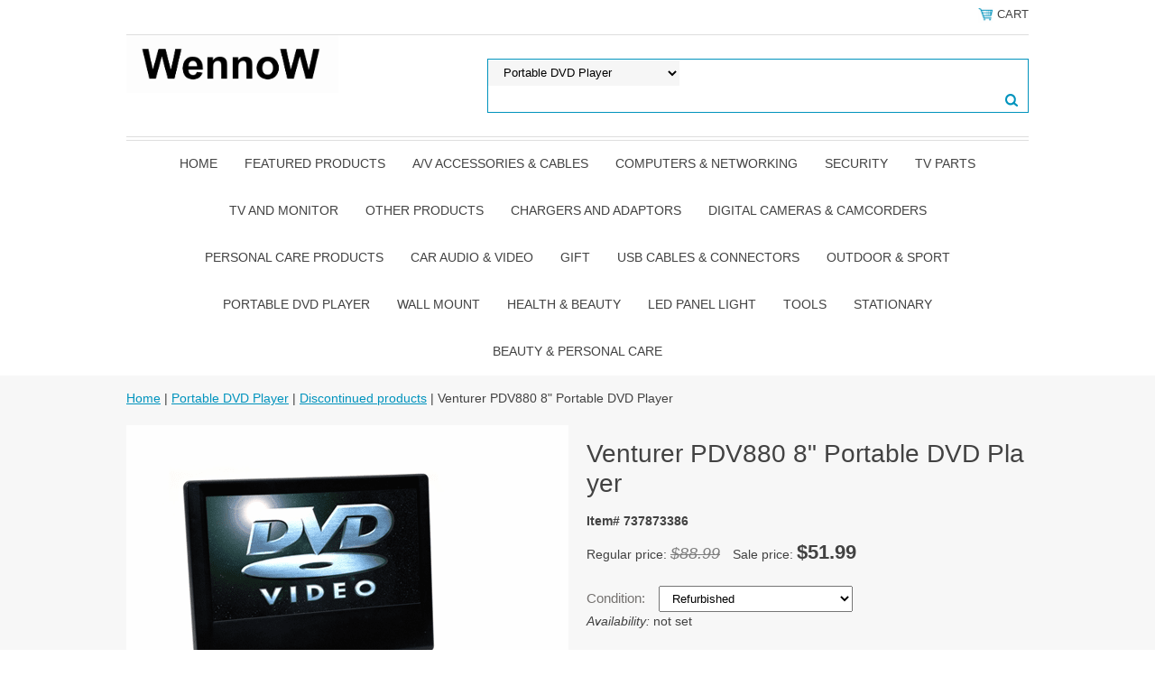

--- FILE ---
content_type: text/html
request_url: http://www.wennow.com/ventura-pvs3386-8-portable-dvd-p33868.html
body_size: 6749
content:
<!DOCTYPE html PUBLIC "-//W3C//DTD XHTML 1.0 Strict//EN" "http://www.w3.org/TR/xhtml1/DTD/xhtml1-strict.dtd"><html><head>
<link rel="image_src" href="https://s.turbifycdn.com/aah/yhst-89904681687595/venturer-pdv880-8-portable-dvd-player-15.png" />
<meta property="og:image" content="https://s.turbifycdn.com/aah/yhst-89904681687595/venturer-pdv880-8-portable-dvd-player-15.png" />
<meta name="viewport" content="width=device-width, initial-scale=1.0, minimum-scale=1.0, user-scalable=0" /><title>Venturer PDV880 8" Portable DVD Player</title><meta name="Description" content="Plays DVDs and CDs 

Built-In Rechargeable 2 Hr. Battery for Portable Use 

AC Adapter for Home Use 

Built-In Speaker 

Stereo Headphone Jack 
 

General: 

Built-in 8�� Wide TFT LCD Screen 

Built-in Speaker 

Control Keys: Play, Pause, Stop, Skip up, Skip down, Setup, Audio, Subtitle, Menu 

Volume Control 

Power On/Off 

AV Out 

DC Input 

Built-in Battery Pack 

DVD Section: 

Plays DVD, CD, CD-R, CD-RW, and JPEG File Discs 

Repeat, Program and Resume Playback 

Language, Sub-title, Multi-angle Selection
 
Various OSD Languages Available 

Video System: NTSC 

Accessories: 

Instruction Manual 

AC Adapter" /><meta name="Keywords" content="Venturer PDV880 8&quot; Portable DVD Player" /><link rel="stylesheet" type="text/css" href="https://sep.turbifycdn.com/ay/mobile/css/mmenu_2.css" /><link rel="stylesheet" type="text/css" href="css.css" /><style><!--@media screen and (max-width: 855px) { #topSearch {float:none;clear:both;width:100%;height:auto!important;}#topSearch select {width:100%}#topSearch #query {width:80%}#topSearch form {top:inherit;-webkit-transform:inherit;-ms-transform:inherit;transform:inherit}}--></style><link rel="stylesheet" type="text/css" href="fancybox.css" /><link rel="stylesheet" type="text/css" href="item.css" /><link rel="stylesheet" type="text/css" href="css-edits.css" /><script type="text/javascript" src="https://ajax.googleapis.com/ajax/libs/jquery/1.11.2/jquery.min.js"></script></head><body id="itemPage"><div><header><div class="inner"><div class="cartBar"><a href="https://order.store.turbify.net/yhst-89904681687595/cgi-bin/wg-order?yhst-89904681687595" class="cartLink"><img style="max-width:17.5px;max-height:17.5px" src="https://s.turbifycdn.com/aah/yhst-89904681687595/img-60894.png" align="absmiddle"> </img><span>Cart</span></a></div><div id="superbarContainer"> <div id="ys_superbar">
	   <div id="ys_cpers">
		<div id="yscp_welcome_msg"></div>
		<div id="yscp_signin_link"></div>
		<div id="yscp_myaccount_link"></div>
		<div id="yscp_signout_link"></div>
	   </div>
	   <div id="yfc_mini"></div>
	   <div class="ys_clear"></div>
	</div>
      </div><div id="logo-search"><div class="oneMobRow"><a id="hamburger" href="#mmenu"><img style="max-width:25;max-height:30" alt="Menu" src="https://s.turbifycdn.com/aah/yhst-89904681687595/img-60895.png" align="absmiddle"> </img></a><span id="logo"><a href="index.html" title="wennow.com"><img style="max-width:235px;max-height:112px" alt="wennow.com" src="https://s.turbifycdn.com/aah/yhst-89904681687595/img-60896.png" align="absmiddle"> </img></a></span></div><div id="topSearch"><form id="searcharea" name="searcharea" action="nsearch.html" method="GET"><fieldset><select name="section"><option value="">All Categories</option><option value="partable-dvd-player" selected="selected" >Portable DVD Player </option><option value="tv-parts">TV Parts </option><option value="tv-products">TV and Monitor </option><option value="other-products">Other Products </option><option value="charger-and-adaptor">Chargers and Adaptors </option><option value="cables">A/V Accessories & Cables  </option><option value="digital-camera">Digital Cameras & Camcorders </option><option value="pecapr">Personal Care Products </option><option value="caraudiovideo">Car Audio & Video </option><option value="wall-mount">Wall Mount </option><option value="security">Security </option><option value="computers-amp-networking">Computers &amp; Networking </option><option value="gift">gift </option><option value="usb-cables-amp-connectors">USB Cables &amp; Connectors </option></select><label for="query" class="labelfield"><input type="text" id="query" name="query" placeholder="" ></label><label for="searchsubmit" class="buttonlabel"><input type="submit" id="searchsubmit" class="ys_primary" value="Search" name="searchsubmit"><input type="hidden" value="yhst-89904681687595" name="vwcatalog"></label></fieldset></form>   <script type="text/javascript"> 
                    var isSafari = !!navigator.userAgent.match(/Version\/[\d\.]+.*Safari/); 
                    var isIOS = !!navigator.platform && /iPad|iPhone|iPod/.test(navigator.platform); 
                    if (isSafari && isIOS) { 
                        document.forms["searcharea"].onsubmit = function (searchAreaForm) { 
                            var elementsList = this.elements, queryString = '', url = '', action = this.action; 
                            for(var i = 0; i < elementsList.length; i++) { 
                                if (elementsList[i].name) { 
                                    if (queryString) { 
                                        queryString = queryString + "&" +  elementsList[i].name + "=" + encodeURIComponent(elementsList[i].value); 
                                    } else { 
                                        queryString = elementsList[i].name + "=" + encodeURIComponent(elementsList[i].value); 
                                    } 
                                } 
                            } 
                            if (action.indexOf("?") == -1) { 
                                action = action + "?"; 
                            } 
                            url = action + queryString; 
                            window.location.href = url; 
                            return false; 
                        } 
                    } 
                </script> 
        </div><br clear="all" /></div><nav id="mmenu"><ul id="topNav"><li class="mainNav"><a href="index.html" class="top">Home</a></li><li class="mainNav"><a href="http://www.wennow.com/" class="top">Featured Products</a></li><li class="mainNav"><a href="cables.html" class="top">A/V Accessories & Cables </a><ul class="sub"><li><a href="usb-products.html">USB Products</a></li><li><a href="audio-cables--rca--3535.html">Audio Cables - RCA / 3.5mm</a></li><li><a href="hdmi.html">HDMI</a></li><li><a href="15ft-coaxial-audio-for-spdif-digital-coax-subwoof15.html">15ft Coaxial Audio for S/PDIF</a></li><li><a href="10ft-coaxial-audio-for-spdif-digital-coax-subwoof10.html">10ft Coaxial Audio for S/PDIF</a></li><li><a href="3ft-coaxial-audio-for-spdif-digital-coax-subwoofe3.html">3ft Coaxial Audio for S/PDIF</a></li><li><a href="25ft-coaxial-audio-for-spdif-digital-coax-subwoof25.html">25ft Coaxial Audio for S/PDIF</a></li></ul></li><li class="mainNav"><a href="computers-amp-networking.html" class="top">Computers &amp; Networking</a></li><li class="mainNav"><a href="security.html" class="top">Security</a><ul class="sub"><li><a href="accessories.html">Accessories</a></li><li><a href="alarm-systems.html">Alarm Systems</a></li><li><a href="cameras.html">Cameras</a></li><li><a href="zmodo.html">Zmodo</a></li></ul></li><li class="mainNav"><a href="tv-parts.html" class="top">TV Parts</a><ul class="sub"><li><a href="paforpathplt.html">Parts for PANASONIC TH-50PZ85U Plasma TV</a></li><li><a href="parts-for-sharp-aquos-lc464665.html">Parts for SHARP AQUOS LC46D65U</a></li><li><a href="paforlg3737.html">Parts for LG 37" 37LG50</a></li><li><a href="pafor37saln.html">Parts for 37" Samsung LN37A450 </a></li><li><a href="hannspreet371.html">Parts for Hannspree T371</a></li><li><a href="paforto42.html">Parts for Toshiba 42RV535U</a></li><li><a href="pafor37shlc.html">Parts for 37" SHARP LC-37GP1U  </a></li><li><a href="dipr4.html">Discontinued products</a></li></ul></li><li class="mainNav"><a href="tv-products.html" class="top">TV and Monitor</a><ul class="sub"><li><a href="tv-dvd-amp-vcr-remotes.html">TV-DVD-VCR-Remotes </a></li><li><a href="dipr5.html">Discontinued products</a></li><li><a href="audiovox-portable-dvd-player.html">Audiovox Portable DVD Player</a></li><li><a href="nextar-portable-dvd-player.html">Nextar Portable DVD Player</a></li><li><a href="maxx-portable-dvd-plyaer.html">Maxx Portable DVD Plyaer</a></li></ul></li><li class="mainNav"><a href="other-products.html" class="top">Other Products</a><ul class="sub"><li><a href="repr.html">Discontinued products</a></li></ul></li><li class="mainNav"><a href="charger-and-adaptor.html" class="top">Chargers and Adaptors</a><ul class="sub"><li><a href="dipr2.html">Discontinued products</a></li></ul></li><li class="mainNav"><a href="digital-camera.html" class="top">Digital Cameras & Camcorders</a><ul class="sub"><li><a href="discontinued-products.html">Discontinued products</a></li></ul></li><li class="mainNav"><a href="pecapr.html" class="top">Personal Care Products</a></li><li class="mainNav"><a href="caraudiovideo.html" class="top">Car Audio & Video</a></li><li class="mainNav"><a href="gift.html" class="top">gift</a></li><li class="mainNav"><a href="usb-cables-amp-connectors.html" class="top">USB Cables &amp; Connectors</a></li><li class="mainNav"><a href="outdoor-amp-sport.html" class="top">Outdoor &amp; Sport</a><ul class="sub"><li><a href="bicyle.html">Bicycle</a></li></ul></li><li class="mainNav"><a href="partable-dvd-player.html" class="top">Portable DVD Player</a><ul class="sub"><li><a href="dipr1.html">Discontinued products</a></li><li><a href="trutech-portable-dvd-player.html">Trutech Portable DVD Player</a></li><li><a href="magnavox-portable-dvd-player.html">Magnavox Portable DVD Player</a></li><li><a href="sylvania-portable-dvd-player.html">Sylvania Portable DVD Player</a></li><li><a href="durabrand-portable-dvd-player.html">Durabrand Portable DVD Player</a></li><li><a href="mustek-portable-dvd-player.html">Mustek Portable DVD Player</a></li><li><a href="panasonic-portable-dvd-player.html">Panasonic Portable DVD Player</a></li><li><a href="audiovox-portable-dvd-player1.html">Audiovox Portable DVD Player</a></li><li><a href="venturer-portable-dvd-player.html">Venturer Portable DVD Player</a></li><li><a href="coby-portable-dvd-player.html">Coby Portable DVD Player</a></li><li><a href="sony-portable-dvd-plyaer.html">Sony Portable DVD Plyaer</a></li><li><a href="maxx-portable-dvd-player.html">Maxx Portable DVD Player</a></li><li><a href="memorex-portable-dvd-player.html">Memorex Portable DVD Player</a></li><li><a href="rjtech-portable-dvd-player.html">RjTECH Portable DVD Player</a></li><li><a href="philips-portable-dvd-player.html">Philips Portable DVD Player</a></li></ul></li><li class="mainNav"><a href="wall-mount.html" class="top">Wall Mount</a></li><li class="mainNav"><a href="health-amp-beauty.html" class="top">Health &amp; Beauty</a><ul class="sub"><li><a href="vitamins-herbals-amp-dietary-supplements.html">Vitamins</a></li></ul></li><li class="mainNav"><a href="led-panel-light.html" class="top">LED Panel Light</a></li><li class="mainNav"><a href="tools.html" class="top">Tools</a></li><li class="mainNav"><a href="stationary.html" class="top">Stationary</a><ul class="sub"><li><a href="pen-amp-pencil.html">Pen &amp; Pencil</a></li><li><a href="sketches-book.html">Sketches Book</a></li><li><a href="school-supplies.html">School Supplies</a></li><li><a href="officesupplies.html">Office And Business supplies</a></li></ul></li><li class="mainNav"><a href="beauty-amp-personal-care.html" class="top">Beauty &amp; Personal Care</a></li></ul></nav></div></header><main><div class="inner"><div class="breadcrumbs"><div><a href="index.html">Home</a> | <a href="partable-dvd-player.html">Portable DVD Player</a> | <a href="dipr1.html">Discontinued products</a> | Venturer PDV880 8" Portable DVD Player</div></div><div class="item-wrap"><div class="fitem-top"><div class="fitem-left"><div class="image-zoom"><img src="https://s.turbifycdn.com/aah/yhst-89904681687595/venturer-pdv880-8-portable-dvd-player-17.png" width="490" height="489" border="0" hspace="0" vspace="0" alt="Venturer PDV880 8&quot; Portable DVD Player" class="fancybox" data-zoom-image="https://s.turbifycdn.com/aah/yhst-89904681687595/venturer-pdv880-8-portable-dvd-player-18.png" data-fancybox-href="https://s.turbifycdn.com/aah/yhst-89904681687595/venturer-pdv880-8-portable-dvd-player-18.png" id="zoom-master" /></div></div><div class="fitem-right"><div class="fitem-name"><h1>Venturer PDV880 8" Portable DVD Player</h1></div><form method="POST" action="https://order.store.turbify.net/yhst-89904681687595/cgi-bin/wg-order?yhst-89904681687595+ventura-pvs3386-8-portable-dvd-p33868"><div class="code">Item# 737873386</div><div class="price-row">Regular price: <div class="strike-price">$88.99</div> Sale price: <div class="price">$51.99</div></div><div class="optionrow"><label for="Condition">Condition:&nbsp;</label><select name="Condition" id="Condition"><option value="Refurbished">Refurbished</option></select> </div><div class="itemavailable"><em>Availability: </em>not set</div><div class="add-to-cart">This item is currently out of stock!</div><input type="hidden" name=".autodone" value="http://www.wennow.com/ventura-pvs3386-8-portable-dvd-p33868.html" /></form><div class="under-order-text">Plays DVDs and CDs<br /><br />Built-In Rechargeable 2 Hr. Battery for Portable Use<br /><br />AC Adapter for Home Use<br /><br />Built-In Speaker<br /><br />Stereo Headphone Jack<br /><br />
General:<br /><br />Built-in 8�� Wide TFT LCD Screen<br /><br />Built-in Speaker<br /><br />Control Keys: Play, Pause, Stop, Skip up, Skip down, Setup, Audio, Subtitle, Menu<br /><br />Volume Control<br /><br />Power On/Off<br /><br />AV Out<br /><br />DC Input<br /><br />Built-in Battery Pack<br /><br />DVD Section:<br /><br />Plays DVD, CD, CD-R, CD-RW, and JPEG File Discs<br /><br />Repeat, Program and Resume Playback<br /><br />Language, Sub-title, Multi-angle Selection<br /><br />Various OSD Languages Available<br /><br />Video System: NTSC<br /><br />
-----------------------------------------------------------<br /><br />What's Included<br /><br />Build-in Rechargeable Battery<br /><br />AC Adapter with Power Cord<br /><br />
-----------------------------------------------------------<br /><br />
*Refurbished items may have scratches, dents or other forms of cosmetic damage which do not affect the performance of the unit.<br /><br /><br /><br /><br /><br /><br /><br /><br /><br /></div>
<script language="javascript">
document.getElementsByTagName('html')[0].setAttribute('xmlns:og', 'http://opengraphprotocol.org/schema/');
</script>
<div id="ys_social_top_hr"></div>
<div id="ys_social_media">
<div id="ys_social_tweet">
<script language="javascript">function tweetwindowopen(url,width,height){var left=parseInt((screen.availWidth/2)-(width/2));var top=parseInt((screen.availHeight/2)-(height/2));var prop="width="+width+",height="+height+",left="+left+",top="+top+",screenX="+left+",screenY="+top;window.open (NULL, url,'tweetwindow',prop);}</script>
<a href="javascript:void(0);" title="Tweet"><img id="ys_social_custom_tweet_icon" src="https://s.turbifycdn.com/ae/store/secure/twitter.png" onClick="tweetwindowopen('https://twitter.com/share?count=none&text=Venturer+PDV880+8\%22+Portable+DVD+Player&url=http%3a//www.wennow.com/ventura-pvs3386-8-portable-dvd-p33868.html',550, 514)"></a></div>
<!--[if gt IE 6]>
<div id="ys_social_v_separator"><img src="https://s.turbifycdn.com/ae/store/secure/v-separator.gif"></div>
<![endif]-->
<!--[if !IE]><!-->
<div id="ys_social_v_separator"><img src="https://s.turbifycdn.com/ae/store/secure/v-separator.gif"></div>
<!--<![endif]-->
<div id="ys_social_fblike">
<!--[if gt IE 6]>
<script language="javascript">
document.getElementsByTagName('html')[0].setAttribute('xmlns:fb', 'http://ogp.me/ns/fb#');
</script>
<div id="fb-root"></div><script>(function(d, s, id) {var js, fjs = d.getElementsByTagName(s)[0];if (d.getElementById(id)) return;js = d.createElement(s); js.id = id;js.src = '//connect.facebook.net/en_US/all.js#xfbml=1&appId=';fjs.parentNode.insertBefore(js, fjs);}(document, 'script', 'facebook-jssdk'));</script><fb:like href="http://www.wennow.com/ventura-pvs3386-8-portable-dvd-p33868.html" layout="standard" show_faces="false" width="350" action="like" colorscheme="light"></fb:like>
<![endif]-->
<!--[if !IE]><!-->
<script language="javascript">
document.getElementsByTagName('html')[0].setAttribute('xmlns:fb', 'http://ogp.me/ns/fb#');
</script>
<div id="fb-root"></div><script>(function(d, s, id) {var js, fjs = d.getElementsByTagName(s)[0];if (d.getElementById(id)) return;js = d.createElement(s); js.id = id;js.src = '//connect.facebook.net/en_US/all.js#xfbml=1&appId=';fjs.parentNode.insertBefore(js, fjs);}(document, 'script', 'facebook-jssdk'));</script><fb:like href="http://www.wennow.com/ventura-pvs3386-8-portable-dvd-p33868.html" layout="standard" show_faces="false" width="350" action="like" colorscheme="light"></fb:like>
<!--<![endif]-->
</div>
</div>
<div id="ys_social_bottom_hr"></div>
</div></div><div id="ys_relatedItems"></div></div></div></main><footer><div class="inner"><div class="finaltext">----------------------------------------------------------------------------------------------------------------------<br /><br /><br /><br /><br /><br />
<a href="http://click.linksynergy.com/fs-bin/click?id=MIo1hAD26kU&offerid=162163.10000230&type=4&subid=0"><IMG alt="ShopNBC" border="0" src="http://a1708.g.akamai.net/7/1708/110/AH084414455882/www.shopnbc.com/images/Affilate_Banners/082008_CC_Challenge/468x60.jpg"></a><IMG border="0" width="1" height="1" src="http://ad.linksynergy.com/fs-bin/show?id=MIo1hAD26kU&bids=162163.10000230&type=4&subid=0"><br /><br /><a href="http://click.linksynergy.com/fs-bin/click?id=MIo1hAD26kU&offerid=137819.10000143&subid=0&type=4"><IMG border="0"   alt="New and improved 468x60 creative" src="http://ad.linksynergy.com/fs-bin/show?id=MIo1hAD26kU&bids=137819.10000143&subid=0&type=4&gridnum=-1"></a></div><div class="footerBoxes"><div class="box col11"><h3>Contact Us</h3>PO Box 7228<br />Alhambra Ca 91802</div><div class="newsletter box col11"><form method="post" action="//yhst-89904681687595.stores.yahoo.net/cgi-bin/pro-forma"><input name="subject" type="hidden" value="Newsletter Signup" /><input name="continue-url" type="hidden" value="" /><input name="owner" type="hidden" value="Info@wennow.com" /><input name="newnames-to" type="hidden" value="yhst-89904681687595" /><h3>Let's Connect</h3><div class="prompt">Sign up for our Newsletter</div><input name="email" type="email" placeholder="email address" /><input type="submit" value="Sign Up" /><input type="hidden" name=".autodone" value="http://www.wennow.com/ventura-pvs3386-8-portable-dvd-p33868.html" /></form></div><br clear="all" /></div><div id="copyright">Copyright 2008 WennoW Electronic All Rights Reserved.</div></div></footer></div><div id="scrollToTop"><img src="https://s.turbifycdn.com/aah/yhst-89904681687595/a-v-accessories-cables-26.png" width="72" height="72" border="0" hspace="0" vspace="0" alt="Scroll to top" /></div><script type="text/javascript" id="yfc_loader" src="https://turbifycdn.com/store/migration/loader-min-1.0.34.js?q=yhst-89904681687595&ts=1740689885&p=1&h=order.store.turbify.net"></script><script type="text/javascript" src="https://sep.turbifycdn.com/ay/mobile/js/slick_2.js"></script><script type="text/javascript" src="https://sep.turbifycdn.com/ay/mobile/js/jquery.mmenu_1.min.js"></script><script type="text/javascript" src="https://sep.turbifycdn.com/ty/tm/js/jquery.elevateZoom-3.0.8.min.js"></script><script type="text/javascript" src="https://sep.turbifycdn.com/ty/tm/js/jquery.fancybox.pack.js"></script><script type="text/javascript" src="https://sep.turbifycdn.com/ty/tm/js/jquery.lazyload.min.js"></script><script type="text/javascript" src="https://sep.turbifycdn.com/ty/tm/js/scripts-bottom-fanal-4.js"></script><script type="text/javascript" src="https://sep.turbifycdn.com/ty/tm/js/scripts-bottom-append-fanal-4.js"></script></body>
<script type="text/javascript">
csell_env = 'ue1';
 var storeCheckoutDomain = 'order.store.turbify.net';
</script>

<script type="text/javascript">
  function toOSTN(node){
    if(node.hasAttributes()){
      for (const attr of node.attributes) {
        node.setAttribute(attr.name,attr.value.replace(/(us-dc1-order|us-dc2-order|order)\.(store|stores)\.([a-z0-9-]+)\.(net|com)/g, storeCheckoutDomain));
      }
    }
  };
  document.addEventListener('readystatechange', event => {
  if(typeof storeCheckoutDomain != 'undefined' && storeCheckoutDomain != "order.store.turbify.net"){
    if (event.target.readyState === "interactive") {
      fromOSYN = document.getElementsByTagName('form');
        for (let i = 0; i < fromOSYN.length; i++) {
          toOSTN(fromOSYN[i]);
        }
      }
    }
  });
</script>
<script type="text/javascript">
// Begin Store Generated Code
 </script> <script type="text/javascript" src="https://s.turbifycdn.com/lq/ult/ylc_1.9.js" ></script> <script type="text/javascript" src="https://s.turbifycdn.com/ae/lib/smbiz/store/csell/beacon-a9518fc6e4.js" >
</script>
<script type="text/javascript">
// Begin Store Generated Code
 csell_page_data = {}; csell_page_rec_data = []; ts='TOK_STORE_ID';
</script>
<script type="text/javascript">
// Begin Store Generated Code
function csell_GLOBAL_INIT_TAG() { var csell_token_map = {}; csell_token_map['TOK_SPACEID'] = '2022276099'; csell_token_map['TOK_URL'] = ''; csell_token_map['TOK_STORE_ID'] = 'yhst-89904681687595'; csell_token_map['TOK_ITEM_ID_LIST'] = 'ventura-pvs3386-8-portable-dvd-p33868'; csell_token_map['TOK_ORDER_HOST'] = 'order.store.turbify.net'; csell_token_map['TOK_BEACON_TYPE'] = 'prod'; csell_token_map['TOK_RAND_KEY'] = 't'; csell_token_map['TOK_IS_ORDERABLE'] = '1';  c = csell_page_data; var x = (typeof storeCheckoutDomain == 'string')?storeCheckoutDomain:'order.store.turbify.net'; var t = csell_token_map; c['s'] = t['TOK_SPACEID']; c['url'] = t['TOK_URL']; c['si'] = t[ts]; c['ii'] = t['TOK_ITEM_ID_LIST']; c['bt'] = t['TOK_BEACON_TYPE']; c['rnd'] = t['TOK_RAND_KEY']; c['io'] = t['TOK_IS_ORDERABLE']; YStore.addItemUrl = 'http%s://'+x+'/'+t[ts]+'/ymix/MetaController.html?eventName.addEvent&cartDS.shoppingcart_ROW0_m_orderItemVector_ROW0_m_itemId=%s&cartDS.shoppingcart_ROW0_m_orderItemVector_ROW0_m_quantity=1&ysco_key_cs_item=1&sectionId=ysco.cart&ysco_key_store_id='+t[ts]; } 
</script>
<script type="text/javascript">
// Begin Store Generated Code
function csell_REC_VIEW_TAG() {  var env = (typeof csell_env == 'string')?csell_env:'prod'; var p = csell_page_data; var a = '/sid='+p['si']+'/io='+p['io']+'/ii='+p['ii']+'/bt='+p['bt']+'-view'+'/en='+env; var r=Math.random(); YStore.CrossSellBeacon.renderBeaconWithRecData(p['url']+'/p/s='+p['s']+'/'+p['rnd']+'='+r+a); } 
</script>
<script type="text/javascript">
// Begin Store Generated Code
var csell_token_map = {}; csell_token_map['TOK_PAGE'] = 'p'; csell_token_map['TOK_CURR_SYM'] = '$'; csell_token_map['TOK_WS_URL'] = 'https://yhst-89904681687595.csell.store.turbify.net/cs/recommend?itemids=ventura-pvs3386-8-portable-dvd-p33868&location=p'; csell_token_map['TOK_SHOW_CS_RECS'] = 'true';  var t = csell_token_map; csell_GLOBAL_INIT_TAG(); YStore.page = t['TOK_PAGE']; YStore.currencySymbol = t['TOK_CURR_SYM']; YStore.crossSellUrl = t['TOK_WS_URL']; YStore.showCSRecs = t['TOK_SHOW_CS_RECS']; </script> <script type="text/javascript" src="https://s.turbifycdn.com/ae/store/secure/recs-1.3.2.2.js" ></script> <script type="text/javascript" >
</script>
</html>
<!-- html104.prod.store.e1a.lumsb.com Thu Jan 22 09:20:54 PST 2026 -->
